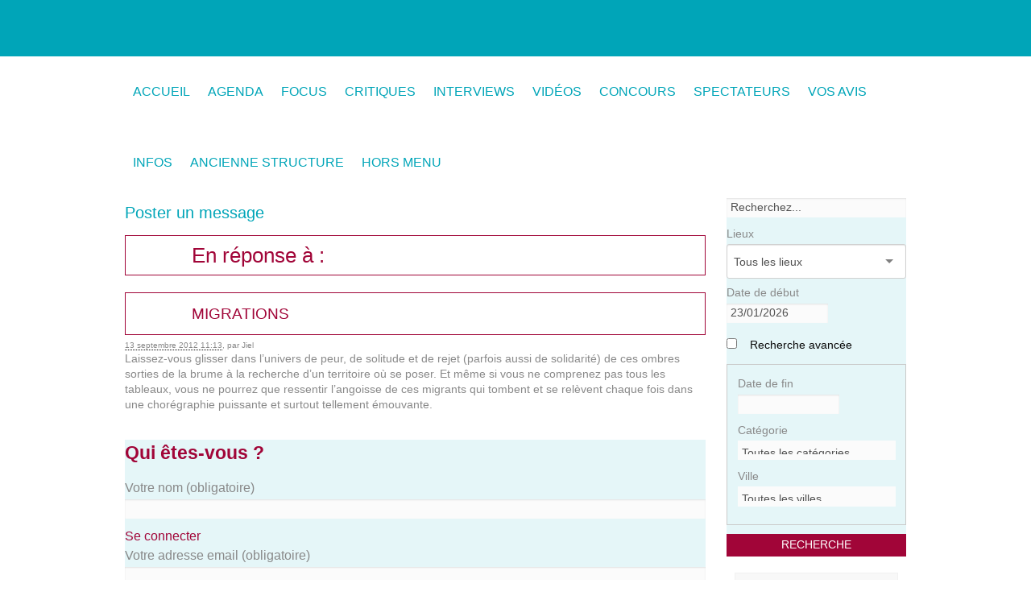

--- FILE ---
content_type: text/html; charset=utf-8
request_url: http://www.demandezleprogramme.be/spip.php?page=forum&id_event=6543&id_forum=5152
body_size: 13970
content:
<!DOCTYPE HTML>
<html class="page_forum ltr fr no-js" lang="fr" dir="ltr">
	<head>
		<script type='text/javascript'>/*<![CDATA[*/(function(H){H.className=H.className.replace(/\bno-js\b/,'js')})(document.documentElement);/*]]>*/</script>
		
		<meta http-equiv="Content-Type" content="text/html; charset=utf-8" />

		<title>Demandez Le Programme</title>
<meta name="description" content="Demandezleprogramme est un agenda culturel et interactif en ligne, qui permet la rencontre entre les lieux culturels, les internautes et les (...)" /><meta name="generator" content="SPIP 3.2.8 [24473]" />


<meta name="viewport" content="width=device-width, initial-scale=1.0, maximum-scale = 1.0" />


<meta http-equiv="x-ua-compatible" content="ie=edge">


<meta name="msapplication-config" content="browserconfig.xml"/>





<link rel="alternate" type="application/rss+xml" title="Syndiquer tout le site" href="spip.php?page=backend" />

<link rel='stylesheet' href='local/cache-css/613d8bf0ec0b72ea0e51f0d4a93d3e13.css?1761770395' type='text/css' />









<script type='text/javascript'>var var_zajax_content='content';</script><script type="text/javascript">/* <![CDATA[ */
var box_settings = {tt_img:true,sel_g:"#documents_portfolio a[type='image/jpeg'],#documents_portfolio a[type='image/png'],#documents_portfolio a[type='image/gif'], #zongletdescriptif .mediabox, #zongletdescriptif .mediabox",sel_c:".mediabox",trans:"elastic",speed:"200",ssSpeed:"2500",maxW:"90%",maxH:"90%",minW:"400px",minH:"",opa:"0.9",str_ssStart:"Diaporama",str_ssStop:"Arrêter",str_cur:"{current}/{total}",str_prev:"Précédent",str_next:"Suivant",str_close:"Fermer",splash_url:""};
var box_settings_splash_width = "600px";
var box_settings_splash_height = "90%";
var box_settings_iframe = true;
/* ]]> */</script>
<!-- insert_head_css -->



<script type='text/javascript'>/*<![CDATA[*/
(function(i,s,o,g,r,a,m){i['GoogleAnalyticsObject']=r;i[r]=i[r]||function(){ (i[r].q=i[r].q||[]).push(arguments)},i[r].l=1*new Date();a=s.createElement(o), m=s.getElementsByTagName(o)[0];a.async=1;a.src=g;m.parentNode.insertBefore(a,m) })
(window,document,'script','//www.google-analytics.com/analytics.js','ga');
ga('create', 'UA-2971089-1');
ga('send', 'pageview');
/*]]>*/</script>

    











<link rel="stylesheet" href="squelettes/css/print.css?1698760533" type="text/css" media="print" id="css-print" />





<script type='text/javascript' src='local/cache-js/8265d2ac19be237e2d14d3db63e769c3.js?1761770396'></script>


















<!-- insert_head -->
	
	



    
    
    













<link rel="icon" type="image/x-icon" href="squelettes/favicon.ico" />
<link rel="shortcut icon" type="image/x-icon" href="squelettes/favicon.ico" />





<link rel="icon" sizes="192x192" href="local/cache-gd2/0a/30c55c83cd07c3983a15a27af10c7e.png?1698762231">

	

	

	
	

	
	 
	<link rel="apple-touch-icon-precomposed" sizes="180x180" href="local/cache-gd2/6a/a0bad37ec679b78815495639c31d34.png?1698762231">

	

	

	
	 
	<link rel="apple-touch-icon-precomposed" sizes="152x152" href="local/cache-vignettes/L152xH152/apple-touch-icon-f7cff.png?1698761186">

	
	

	

	

	
	 
	<link rel="apple-touch-icon-precomposed" sizes="144x144" href="local/cache-vignettes/L144xH144/apple-touch-icon-3ac75.png?1698761186">

	
	

	

	

	
	 
	<link rel="apple-touch-icon-precomposed" sizes="120x120" href="local/cache-vignettes/L120xH120/apple-touch-icon-8def9.png?1698761186">

	
	

	

	

	
	 
	<link rel="apple-touch-icon-precomposed" sizes="114x114" href="local/cache-vignettes/L114xH114/apple-touch-icon-f3ea5.png?1698761186">

	
	

	

	

	
	 
	<link rel="apple-touch-icon-precomposed" sizes="76x76" href="local/cache-vignettes/L76xH76/apple-touch-icon-b8585.png?1698761186">

	
	

	

	

	
	 
	<link rel="apple-touch-icon-precomposed" sizes="72x72" href="local/cache-vignettes/L72xH72/apple-touch-icon-1b50f.png?1698761186">

	
	

	

	

	
	 
	<link rel="apple-touch-icon-precomposed" sizes="57x57" href="local/cache-vignettes/L57xH57/apple-touch-icon-68b70.png?1698761186">	
<link rel='stylesheet' href='plugins/auto/saisies/v3.56.5/css/saisies.css?1698760831' type='text/css' media='all' />

<link rel='stylesheet' type='text/css' media='all' href='plugins-dist/jquery_ui/css/ui/jquery-ui.css' />

<script type='text/javascript' src='plugins/auto/saisies/v3.56.5/javascript/saisies.js?1698760835'></script>
<script>
		function afficher_si_show(src) {
			src.show(400);
		}
		function afficher_si_hide(src) {
			src.hide(400);
		}
	</script>
<script type='text/javascript' src='plugins/auto/saisies/v3.56.5/javascript/saisies_afficher_si.js?1698760835'></script>
</head>
	<body class="page-forum">
  <div id="fb-root"></div>
  <script>(function(d, s, id) {
    var js, fjs = d.getElementsByTagName(s)[0];
    if (d.getElementById(id)) return;
    js = d.createElement(s); js.id = id;
    js.src = "//connect.facebook.net/fr_FR/sdk.js#xfbml=1&version=v2.0";
    fjs.parentNode.insertBefore(js, fjs);
   }(document, 'script', 'facebook-jssdk'));</script>

  
  
  
  <!-- =============== HEADER ==========  -->
  <div class="wrap-header">
    <header class="header">
      <div class="logo-site">
  <a href="http://www.demandezleprogramme.be" title="Accueil">
    <img alt="" src="local/cache-vignettes/L166xH125/siteon0-e5814.png?1698761910" width='166' height='125' />
  </a>
</div>

<div class="show-for-large-up">
</div>    </header>

    <nav class="wrap-nav-main" role="navigation">
      <ul class="nav-main" role="menu">

  
  <li>
    <a href="http://www.demandezleprogramme.be/" role="menuitem" title="Demandez Le Programme">
      Accueil
    </a>
  </li>


  
  <li role="menuitem">
    <a href="spip.php?page=agendabe" title="Agenda">
      Agenda
    </a>
    <ul class="dropdown" role="menu">
      
      
      
    </ul>
  </li>

  
  

    

    <li role="menuitem" class="">
      <a href="-Focus-" title="FOCUS">
        FOCUS
      </a>
      
      
    </li>
  

    

    <li role="menuitem" class="">
      <a href="-Critiques-" title="Critiques">
        Critiques
      </a>
      
      
    </li>
  

    

    <li role="menuitem" class="">
      <a href="-Interviews-66-" title="Interviews">
        Interviews
      </a>
      
      
    </li>
  

    

    <li role="menuitem" class="">
      <a href="-Videos-" title="Vidéos">
        Vidéos
      </a>
      
      
    </li>
  

    

    <li role="menuitem" class="">
      <a href="Concours" title="Concours">
        Concours
      </a>
      
      
    </li>
  

    

    <li role="menuitem" class="  dropdown">
      <a href="Liste-des-spectateurs" title="Spectateurs">
        Spectateurs
      </a>
      
      
        <ul  class="dropdown" role="menu">
          
            <li role="menuitem">
              <a href="Liste-des-membres-spectateurs" title="Communauté des spectateurs">Communauté des spectateurs</a>
              
              
            </li>
          
            <li role="menuitem">
              <a href="Rejoignez-la-Communaute-des-spectateurs" title="Devenir membre spectateur">Devenir membre spectateur</a>
              
              
            </li>
          
        </ul>
      
    </li>
  

    

    <li role="menuitem" class="">
      <a href="avis" title="Vos Avis">
        Vos Avis
      </a>
      
      
    </li>
  

    

    <li role="menuitem" class="  dropdown">
      <a href="Demandez-le-Programme-l-agenda-culturel-critique-et-interactif-des-passionnes" title="Infos">
        Infos
      </a>
      
      
        <ul  class="dropdown" role="menu">
          
            <li role="menuitem">
              <a href="Demandez-le-Programme-l-agenda-culturel-critique-et-interactif-des-passionnes" title="Le site">Le site</a>
              
              
            </li>
          
            <li role="menuitem">
              <a href="Insertion-dans-notre-agenda-culturel-2653" title="Insertion dans l&#039;agenda">Insertion dans l’agenda</a>
              
              
            </li>
          
            <li role="menuitem">
              <a href="Annoncer-votre-evenement-via-une-banniere-publicitaire" title="Bannières publicitaires">Bannières publicitaires</a>
              
              
            </li>
          
            <li role="menuitem">
              <a href="Lieux-partenaires" title="Lieux partenaires">Lieux partenaires</a>
              
              
            </li>
          
            <li role="menuitem">
              <a href="Equipe-et-coordonnees" title="Contact">Contact</a>
              
              
            </li>
          
        </ul>
      
    </li>
  

    

    <li role="menuitem" class="  dropdown">
      <a href="Le-forum" title="Ancienne structure">
        Ancienne structure
      </a>
      
      
        <ul  class="dropdown" role="menu">
          
            <li role="menuitem">
              <a href="-IDLE-" title="IDLE">IDLE</a>
              
              
        <ul  class="dropdown" role="menu">
          
            <li role="menuitem">
              <a href="cv-comedien" title="Artistes">Artistes</a>
              
              
        <ul  class="dropdown" role="menu">
          
            <li role="menuitem">
              <a href="-Comediens-" title="Comédiens">Comédiens</a>
              
              
        <ul  class="dropdown" role="menu">
          
            <li role="menuitem">
              <a href="cv-comedien" title="Comédien">Comédien</a>
              
              
            </li>
          
            <li role="menuitem">
              <a href="modifier-comedien" title="Modifier un comédien">Modifier un comédien</a>
              
              
            </li>
          
            <li role="menuitem">
              <a href="login-comedien" title="Se connecter">Se connecter</a>
              
              
            </li>
          
            <li role="menuitem">
              <a href="expformmodif" title="Modifier le CV">Modifier le CV</a>
              
              
            </li>
          
            <li role="menuitem">
              <a href="ajouter-photos" title="Ajouter des photos">Ajouter des photos</a>
              
              
            </li>
          
            <li role="menuitem">
              <a href="expformajout" title="Ajouter un CV">Ajouter un CV</a>
              
              
            </li>
          
            <li role="menuitem">
              <a href="modifier-photos" title="Modifier les photos">Modifier les photos</a>
              
              
            </li>
          
            <li role="menuitem">
              <a href="menu-protege" title="Espace protégé">Espace protégé</a>
              
              
            </li>
          
            <li role="menuitem">
              <a href="imprimer-CV" title="Imprimer le CV">Imprimer le CV</a>
              
              
            </li>
          
        </ul>
      
            </li>
          
            <li role="menuitem">
              <a href="chercher-des-metiers" title="Métiers du spectacle">Métiers du spectacle</a>
              
              
        <ul  class="dropdown" role="menu">
          
            <li role="menuitem">
              <a href="cv-metier" title="Autre métier">Autre métier</a>
              
              
            </li>
          
            <li role="menuitem">
              <a href="modifier-metier" title="Modifier un autre métier">Modifier un autre métier</a>
              
              
            </li>
          
        </ul>
      
            </li>
          
            <li role="menuitem">
              <a href="-Compagnies-" title="Compagnies">Compagnies</a>
              
              
        <ul  class="dropdown" role="menu">
          
            <li role="menuitem">
              <a href="modifier-spectacle" title="Modifier le spectacle">Modifier le spectacle</a>
              
              
            </li>
          
            <li role="menuitem">
              <a href="cv-compagnie" title="Compagnie">Compagnie</a>
              
              
            </li>
          
            <li role="menuitem">
              <a href="spectacle" title="Spectacle">Spectacle</a>
              
              
            </li>
          
            <li role="menuitem">
              <a href="modifier-compagnie" title="Modifier une compagnie">Modifier une compagnie</a>
              
              
            </li>
          
            <li role="menuitem">
              <a href="ajouter-presentation-cie" title="Ajouter une présentation">Ajouter une présentation</a>
              
              
            </li>
          
            <li role="menuitem">
              <a href="modifier-presentation-cie" title="Modifier la présentation">Modifier la présentation</a>
              
              
            </li>
          
            <li role="menuitem">
              <a href="ajouter-spectacle" title="Ajouter un spectacle">Ajouter un spectacle</a>
              
              
            </li>
          
        </ul>
      
            </li>
          
            <li role="menuitem">
              <a href="-Interviews-10-" title="Interviews">Interviews</a>
              
              
        <ul  class="dropdown" role="menu">
          
            <li role="menuitem">
              <a href="-Coup-de-projecteur-" title="Coup de projecteur">Coup de projecteur</a>
              
              
            </li>
          
            <li role="menuitem">
              <a href="-Invite-" title="Invité">Invité</a>
              
              
            </li>
          
        </ul>
      
            </li>
          
        </ul>
      
            </li>
          
            <li role="menuitem">
              <a href="-News-8-" title="News">News</a>
              
              
            </li>
          
            <li role="menuitem">
              <a href="Le-forum" title="Communauté">Communauté</a>
              
              
        <ul  class="dropdown" role="menu">
          
            <li role="menuitem">
              <a href="Le-forum" title="Forum">Forum</a>
              
              
            </li>
          
            <li role="menuitem">
              <a href="Laboratoire-Tsilla-Shelton-pour-7-RA-c-alisateurs-et-7-Acteurs" title="Stages et formations">Stages et formations</a>
              
              
        <ul  class="dropdown" role="menu">
          
            <li role="menuitem">
              <a href="ajouter-stage" title="Ajouter un stage ou un atelier">Ajouter un stage ou un atelier</a>
              
              
            </li>
          
        </ul>
      
            </li>
          
            <li role="menuitem">
              <a href="Recherche-monteur-pour-un-film" title="Petites annonces">Petites annonces</a>
              
              
        <ul  class="dropdown" role="menu">
          
            <li role="menuitem">
              <a href="ajouter-annonce" title="Ajouter une annonce">Ajouter une annonce</a>
              
              
            </li>
          
        </ul>
      
            </li>
          
            <li role="menuitem">
              <a href="ici-casting" title="Castings">Castings</a>
              
              
        <ul  class="dropdown" role="menu">
          
            <li role="menuitem">
              <a href="ajouter-casting" title="Ajouter un casting">Ajouter un casting</a>
              
              
            </li>
          
            <li role="menuitem">
              <a href="casting-metier" title="Ajouter un casting">Ajouter un casting</a>
              
              
            </li>
          
        </ul>
      
            </li>
          
            <li role="menuitem">
              <a href="Des-places-gratuites-pour-les-membres" title="Concours">Concours</a>
              
              
        <ul  class="dropdown" role="menu">
          
            <li role="menuitem">
              <a href="Des-places-gratuites-pour-les-membres-249" title="Concours">Concours</a>
              
              
            </li>
          
        </ul>
      
            </li>
          
            <li role="menuitem">
              <a href="-Les-stages-de-Comedien-be-" title="Les stages de Comedien.be">Les stages de Comedien.be</a>
              
              
            </li>
          
        </ul>
      
            </li>
          
            <li role="menuitem">
              <a href="Infos-utiles-et-documents-a-telecharger" title="Infos pratiques">Infos pratiques</a>
              
              
        <ul  class="dropdown" role="menu">
          
            <li role="menuitem">
              <a href="Infos-utiles-et-documents-a-telecharger" title="Ressources">Ressources</a>
              
              
            </li>
          
            <li role="menuitem">
              <a href="Annoncer-sur-comedien-be-publicite" title="Diffusion sur comedien.be">Diffusion sur comedien.be</a>
              
              
            </li>
          
            <li role="menuitem">
              <a href="Les-salles" title="Annuaire des salles">Annuaire des salles</a>
              
              
        <ul  class="dropdown" role="menu">
          
            <li role="menuitem">
              <a href="ajouter-salle" title="Ajouter une salle">Ajouter une salle</a>
              
              
            </li>
          
        </ul>
      
            </li>
          
            <li role="menuitem">
              <a href="Nos-coordonnees-44" title="Contactez-nous">Contactez-nous</a>
              
              
        <ul  class="dropdown" role="menu">
          
            <li role="menuitem">
              <a href="-Inscription-a-la-newsletter-109-" title="Inscription à la newsletter">Inscription à la newsletter</a>
              
              
            </li>
          
        </ul>
      
            </li>
          
        </ul>
      
            </li>
          
            <li role="menuitem">
              <a href="L-equipe-de-comedien-be" title="Le site">Le  site</a>
              
              
        <ul  class="dropdown" role="menu">
          
            <li role="menuitem">
              <a href="-Le-projet-" title="Le projet">Le  projet</a>
              
              
            </li>
          
            <li role="menuitem">
              <a href="-Aide-23-" title="Aide">Aide</a>
              
              
            </li>
          
            <li role="menuitem">
              <a href="-Ce-qu-on-en-dit-" title="Ce qu&#039;on en dit">Ce  qu’on en dit</a>
              
              
            </li>
          
            <li role="menuitem">
              <a href="-Liens-51-" title="Liens">Liens</a>
              
              
            </li>
          
            <li role="menuitem">
              <a href="L-equipe-de-comedien-be" title="Equipe">Equipe</a>
              
              
            </li>
          
        </ul>
      
            </li>
          
            <li role="menuitem">
              <a href="Vous-pouvez" title="Inscription">Inscription</a>
              
              
        <ul  class="dropdown" role="menu">
          
            <li role="menuitem">
              <a href="Vous-pouvez" title="Comédiens">Comédiens</a>
              
              
            </li>
          
            <li role="menuitem">
              <a href="metiers" title="Métiers du spectacle">Métiers du spectacle</a>
              
              
            </li>
          
            <li role="menuitem">
              <a href="Inscription-56" title="Compagnies">Compagnies</a>
              
              
            </li>
          
        </ul>
      
            </li>
          
        </ul>
      
            </li>
          
            <li role="menuitem">
              <a href="-Inscription-a-la-newsletter-" title="Inscription à la newsletter">Inscription à la newsletter</a>
              
              
            </li>
          
            <li role="menuitem">
              <a href="Liste-des-lieux" title="Lieux et partenaires">Lieux et partenaires</a>
              
              
            </li>
          
            <li role="menuitem">
              <a href="Demandez-le-programme" title="Demandez le programme - Votre agenda culturel">Demandez le programme - Votre agenda culturel</a>
              
              
        <ul  class="dropdown" role="menu">
          
            <li role="menuitem">
              <a href="News" title="hors menu">hors menu</a>
              
              
        <ul  class="dropdown" role="menu">
          
            <li role="menuitem">
              <a href="News" title="A la Une">A la Une</a>
              
              
            </li>
          
            <li role="menuitem">
              <a href="Detail-agenda" title="Détail-agenda">Détail-agenda</a>
              
              
            </li>
          
            <li role="menuitem">
              <a href="artice-vide-detail-lieu" title="Détails lieux culturels">Détails lieux culturels</a>
              
              
            </li>
          
            <li role="menuitem">
              <a href="article-vide" title="Donnez votre avis">Donnez votre avis</a>
              
              
            </li>
          
            <li role="menuitem">
              <a href="Article-vide-pour-critique-imprimable" title="Critique imprimable">Critique imprimable</a>
              
              
            </li>
          
            <li role="menuitem">
              <a href="Reservation-de-places" title="Formulaire de réservation">Formulaire de réservation</a>
              
              
            </li>
          
            <li role="menuitem">
              <a href="Detail-d-un-spectateur-article" title="Détail d&#039;un spectateur">Détail d’un spectateur</a>
              
              
            </li>
          
            <li role="menuitem">
              <a href="Envoyer-a-un-ami-article-vide" title="Envoyer à un ami">Envoyer à un ami</a>
              
              
            </li>
          
            <li role="menuitem">
              <a href="Chercher-un-evenement" title="Chercher">Chercher</a>
              
              
            </li>
          
            <li role="menuitem">
              <a href="test_ren" title="test_ren">test_ren</a>
              
              
            </li>
          
            <li role="menuitem">
              <a href="-La-semaine-critique-de-Christian-Jade-" title="La semaine critique de Christian Jade">La semaine critique de Christian Jade</a>
              
              
            </li>
          
            <li role="menuitem">
              <a href="Article-vide-pour-chronique-imprimable" title="Chronique imprimable">Chronique imprimable</a>
              
              
            </li>
          
            <li role="menuitem">
              <a href="liste-favoris" title="liste favoris">liste favoris</a>
              
              
            </li>
          
        </ul>
      
            </li>
          
            <li role="menuitem">
              <a href="article143" title="Agenda">Agenda</a>
              
              
        <ul  class="dropdown" role="menu">
          
            <li role="menuitem">
              <a href="article169" title="Théâtre">Théâtre</a>
              
              
            </li>
          
            <li role="menuitem">
              <a href="article170" title="Danse">Danse</a>
              
              
            </li>
          
            <li role="menuitem">
              <a href="Nouvel-article-199" title="Cirque">Cirque</a>
              
              
            </li>
          
            <li role="menuitem">
              <a href="conte" title="Conte">Conte</a>
              
              
            </li>
          
            <li role="menuitem">
              <a href="Musique-classique" title="Musique classique/Opéra">Musique classique/Opéra</a>
              
              
            </li>
          
            <li role="menuitem">
              <a href="Article1" title="Electro - Pop - Rock">Electro - Pop - Rock</a>
              
              
            </li>
          
            <li role="menuitem">
              <a href="Latin" title="Jazz">Jazz</a>
              
              
            </li>
          
            <li role="menuitem">
              <a href="Nouvel-article-197" title="Chanson française">Chanson française</a>
              
              
            </li>
          
            <li role="menuitem">
              <a href="GRR" title="Autres concerts">Autres concerts</a>
              
              
            </li>
          
            <li role="menuitem">
              <a href="Nouvel-article-198" title="Expo">Expo</a>
              
              
            </li>
          
            <li role="menuitem">
              <a href="Nouvel-article-200" title="Pour enfants">Pour enfants</a>
              
              
            </li>
          
            <li role="menuitem">
              <a href="article-cinema" title="Cinéma">Cinéma</a>
              
              
            </li>
          
            <li role="menuitem">
              <a href="article-conference" title="Conférences">Conférences</a>
              
              
            </li>
          
            <li role="menuitem">
              <a href="Article-1" title="Evénements divers">Evénements divers</a>
              
              
            </li>
          
        </ul>
      
            </li>
          
            <li role="menuitem">
              <a href="Critiques-de-spectacles-et-evenements-culturels" title="Critiques">Critiques</a>
              
              
            </li>
          
            <li role="menuitem">
              <a href="-Chroniques-" title="Chroniques">Chroniques</a>
              
              
            </li>
          
            <li role="menuitem">
              <a href="Site-des-professionnels-de-la-scene" title="Partenaires">Partenaires</a>
              
              
        <ul  class="dropdown" role="menu">
          
            <li role="menuitem">
              <a href="Site-des-professionnels-de-la-scene" title="Comedien.be">Comedien.be</a>
              
              
            </li>
          
            <li role="menuitem">
              <a href="-Espace-Livres-" title="Espace Livres">Espace Livres</a>
              
              
        <ul  class="dropdown" role="menu">
          
            <li role="menuitem">
              <a href="-Litterature-" title="Littérature">Littérature</a>
              
              
            </li>
          
            <li role="menuitem">
              <a href="-Essais-" title="Essais">Essais</a>
              
              
            </li>
          
            <li role="menuitem">
              <a href="-rubrique135-" title="BD">BD</a>
              
              
            </li>
          
            <li role="menuitem">
              <a href="-La-Marge-" title="La Marge">La Marge</a>
              
              
            </li>
          
            <li role="menuitem">
              <a href="-Entre-les-lignes-" title="Entre les lignes">Entre les lignes</a>
              
              
            </li>
          
            <li role="menuitem">
              <a href="-MARGINALES-" title="MARGINALES">MARGINALES</a>
              
              
            </li>
          
            <li role="menuitem">
              <a href="-Minutes-Philo-" title="Minutes Philo">Minutes Philo</a>
              
              
            </li>
          
            <li role="menuitem">
              <a href="-Extraits-de-contes-" title="Extraits de contes">Extraits de contes</a>
              
              
            </li>
          
        </ul>
      
            </li>
          
            <li role="menuitem">
              <a href="-La-conspiration-des-planches-" title="La conspiration des planches">La conspiration des planches</a>
              
              
            </li>
          
            <li role="menuitem">
              <a href="-Les-entretiens-de-monsieur-B-176-" title="Les entretiens de monsieur B">Les entretiens de monsieur B</a>
              
              
            </li>
          
        </ul>
      
            </li>
          
        </ul>
      
            </li>
          
            <li role="menuitem">
              <a href="-Aide-" title="Aide">Aide</a>
              
              
            </li>
          
            <li role="menuitem">
              <a href="Inscription-Abonnement" title="Inscription/abonnement">Inscription/abonnement</a>
              
              
            </li>
          
            <li role="menuitem">
              <a href="-Liens-" title="Liens">Liens</a>
              
              
            </li>
          
            <li role="menuitem">
              <a href="Demandez-le-programme-Votre-nouvel-agenda-culturel" title="Agenda">Agenda</a>
              
              
            </li>
          
            <li role="menuitem">
              <a href="Mot-de-passe-oublie" title="Mot de passe oublié">Mot de passe oublié</a>
              
              
        <ul  class="dropdown" role="menu">
          
            <li role="menuitem">
              <a href="article-vide-pour-login-Spectateur" title="Vous connecter">Vous connecter</a>
              
              
            </li>
          
            <li role="menuitem">
              <a href="Modifier-mes-infos-spectateur" title="Modifier mes infos spectateur">Modifier mes infos spectateur</a>
              
              
            </li>
          
            <li role="menuitem">
              <a href="Inscription-spectateur" title="Inscription spectateur">Inscription spectateur</a>
              
              
            </li>
          
        </ul>
      
            </li>
          
            <li role="menuitem">
              <a href="-Outils-" title="Outils">Outils</a>
              
              
            </li>
          
            <li role="menuitem">
              <a href="John-Flanders-ACTING-STUDIO" title="Banners">Banners</a>
              
              
        <ul  class="dropdown" role="menu">
          
            <li role="menuitem">
              <a href="Article-de-la-banner-test" title="Articles du site Comedien.be">Articles du site Comedien.be</a>
              
              
            </li>
          
        </ul>
      
            </li>
          
        </ul>
      
    </li>
  

    

    <li role="menuitem" class="  dropdown">
      <a href="-Hors-menu-" title="Hors menu">
        Hors menu
      </a>
      
      
        <ul  class="dropdown" role="menu">
          
            <li role="menuitem">
              <a href="-footer-" title="footer">footer</a>
              
              
            </li>
          
        </ul>
      
    </li>
  
</ul>    </nav>

  </div>
  <!-- end .wrap-header -->


  <div class="wrap-content">
    <div class="row-content-columns">

      <!-- ========= MAIN column ==========  -->
      <div class="main-col" role="main">
        <article class="content-principal">

        <header class="cartouche">
            <h2>Poster un message</h2>
        </header>

        <section class="resume articles">
            <h3>En réponse à :</h3>

            
                <article>
                    <h3 class="h3"><a href="MIGRATIONS#forum5152">MIGRATIONS</a></h3>
	                  <div class="info-publi"><abbr class="published" title="2012-09-13T09:13:45Z">13 septembre 2012&nbsp;11:13</abbr><span class="sep">, </span><span class="auteurs">par  Jiel</span></div>
                    <div class="introduction"><span style='word-wrap:break-word;'>
<p>Laissez-vous glisser dans l’univers de peur, de solitude et de rejet (parfois aussi de solidarité) de ces ombres sorties de la brume à la recherche d’un territoire où se poser. Et même si vous ne comprenez pas tous les tableaux, vous ne pourrez que ressentir l’angoisse de ces migrants qui tombent et se relèvent chaque fois dans une chorégraphie puissante et surtout tellement émouvante.</p>
</span></div>
                </article>
            

            

            

            

            

            <//B_forum_parent>

        </section>

        <div class="formulaire_spip formulaire_forum ajax" id="formulaire_forum">




 





<form action="/spip.php?page=forum&amp;id_event=6543#formulaire_forum" method="post" enctype="multipart/form-data"><div>
	<div><input name="page" value="forum" type="hidden"
/><input name="id_event" value="6543" type="hidden"
/><input name='formulaire_action' type='hidden'
		value='forum' /><input name='formulaire_action_args' type='hidden'
		value='GFmgsgemMs2JSdvFs80T7gYEkKkVIxW8TZ3cJm20i3cc8R99H+112wvLXH9e0Y1zfJ6Lm1ySLd5m+jf/56AJKLsBy2nEdpF/861f0wj2yrQ0qBy2RlnYmOy6waJZchlCVQ==' /><input type='hidden' name='id_event' value='6543' /><input type='hidden' name='id_objet' value='6543' /><input type='hidden' name='objet' value='event' /><input type='hidden' name='id_forum' value='5152' /><input type='hidden' name='arg' value='' /><input type='hidden' name='hash' value='' /><input type='hidden' name='verif_' value='ok' /><input type='hidden' name='cote' value='' /><input type='hidden' name='autosave' class='autosaveactive' value='forum_2610ab0dec7820b3d7f03c6efbb67de7' /><script type="text/javascript">/*<![CDATA[*/if (window.jQuery) jQuery(function(){
		  $("input.autosaveactive").closest("form:not(.autosaveon)").autosave({url:"http://www.demandezleprogramme.be/"}).addClass("autosaveon");
			});/*]]>*/</script><input type='hidden' name='_jeton' value='4e9b9d88f17e9dd46e535b5b00a20baf073a53ea' /></div>
	<input type="hidden" name="id_forum" value="5152" />
	

	<fieldset class="qui saisie_qui">
  <legend>Qui êtes-vous ?</legend>

  <ul>
     
      
    

    <!--!inserer_saisie_editer-->
		<div class="editer editer_session_nom obligatoire saisie_input editer_odd">
			
			<label  class="editer-label"  for="champ_session_nom">Votre nom<span class='obligatoire'>  (obligatoire)</span></label>

			
			
			

			
			<input type="text" name="session_nom" class="text" id="champ_session_nom"   required="required" />

			
			

			
			<span class="details"><a href="spip.php?page=login&amp;url=spip.php%3Fpage%3Dforum%26amp%3Bid_event%3D6543%26amp%3Bid_forum%3D5152" rel="nofollow">Se connecter</a></span></div>

    <!--!inserer_saisie_editer-->
		<div class="editer editer_session_email obligatoire saisie_email editer_odd">
			
			<label  class="editer-label"  for="champ_session_email">Votre adresse email<span class='obligatoire'>  (obligatoire)</span></label>

			
			
			

			
			<p hidden id="format_email_session_email">Saisir une adresse email au format vous@fournisseur.fr</p>
<input type="email" name="session_email" class="text  email text_email" id="champ_session_email"   required="required" aria-describedby=" format_email_session_email" />

			
			

			
			</div>
  </ul>
</fieldset>
	<fieldset>
	<legend>Votre message</legend>
	 
		<input type="hidden" name="titre" id="titre" value="MIGRATIONS" />
	<ul>
	




<li class="editer saisie_session_email" style="display: none;">
	<label for="give_me_your_email">Veuillez laisser ce champ vide :</label>
	<input type="text" class="text email" name="email_nobot" id="give_me_your_email" value="" size="10" />
</li><li class="editer saisie_texte obligatoire">
		<label for="texte">Texte de votre message  (obligatoire)</label>
		
		<textarea name="texte" id="texte" rows="10" cols="60"></textarea>
	</li>


  

  </ul></fieldset>





	
	 
	<p style="display: none;">
		<label for="nobot_forum">Veuillez laisser ce champ vide :</label>
		<input type="text" class="text" name="nobot" id="nobot_forum" value="" size="10" />
	</p>
	
	<p class="boutons"><input type="submit" class="submit" name="previsualiser_message" value="Prévisualiser" /></p>
</div>
</form>


</div>
</article>

    <a class="close-reveal-modal">&#215;</a>      </div>
      <!-- end .main-col -->

      <!-- ======= SIDEBAR ========  -->

      <div class="sub-col">
        <div class="widget widget-search">
  <div class="widget-body">
    <div class="site-search">
      <div class="formulaire_spip formulaire_recherche_agendabe">

  
  

  <form action="spip.php?page=recherche_agendabe" method="get">
    <input name="page" value="recherche_agendabe" type="hidden"
/>
    <ul>
      <!--!inserer_saisie_editer-->
		<div class="editer editer_recherche saisie_input editer_even">
			
			

			
			
			

			
			<input type="text" name="recherche" class="text" id="champ_recherche" placeholder="Recherchez..."  />

			
			

			
			</div>


 
<!--!inserer_saisie_editer-->
		<div class="editer editer_id_institution saisie_selection editer_odd">
			
			<label  class="editer-label"  for="champ_id_institution">Lieux</label>

			
			
			

			
			<select   name="id_institution" id="champ_id_institution" class="selectize">

 <option value="">Tous les lieux</option>

	
	<option value="347">110. Centre Culturel de Braine le Comte</option>
	

	
	<option value="262">440. La Monnaie</option>
	

	
	<option value="224">450. La Roseraie</option>
	

	
	<option value="249">80. Centre Culturel d&#039;Auderghem</option>
	

	
	<option value="28">Atelier 210</option>
	

	
	<option value="172">Café Théâtre de la Toison d'Or</option>
	

	
	<option value="354">Central - La Louvière</option>
	

	
	<option value="41">Centre Culturel d'Uccle</option>
	

	
	<option value="8">Centre culturel Espace Magh asbl</option>
	

	
	<option value="11">Centre Culturel Régional de Dinant</option>
	

	
	<option value="358">Centre Culturel René Magritte</option>
	

	
	<option value="32">Comédie Claude Volter</option>
	

	
	<option value="368">Comedien.be ASBL.</option>
	

	
	<option value="27">L'Ancre</option>
	

	
	<option value="7">La Tricoterie - Fabrique de liens</option>
	

	
	<option value="270">Latitude 50 - Pôle arts du cirque et de la rue</option>
	

	
	<option value="220">Le Boson</option>
	

	
	<option value="34">Le Rideau</option>
	

	
	<option value="223">Le Senghor - Centre Culturel d’Etterbeek</option>
	

	
	<option value="361">Le Vilar</option>
	

	
	<option value="36">Les Riches-Claires</option>
	

	
	<option value="33">Magic Land Théâtre</option>
	

	
	<option value="375">Théâtre CreaNova</option>
	

	
	<option value="39">Théâtre de la Vie</option>
	

	
	<option value="357">Théâtre de Namur </option>
	

	
	<option value="187">Théâtre de Poche</option>
	

	
	<option value="251">Théâtre de Wolubilis</option>
	

	
	<option value="15">Théâtre des 4 Mains.</option>
	

	
	<option value="24">Théâtre des Martyrs</option>
	

	
	<option value="376">Théâtre du petit Mercelis</option>
	

	
	<option value="19">Théâtre Jardin-Passion</option>
	

	
	<option value="47">Théâtre la Balsamine</option>
	

	
	<option value="16">Théâtre Le Public</option>
	

	
	<option value="23">Théâtre Les Tanneurs</option>
	

	
	<option value="355">Théâtre l’Improviste</option>
	

	
	<option value="31">Théâtre Marni</option>
	

	
	<option value="1">Théâtre National Wallonie-Bruxelles</option>
	

	
	<option value="14">Théâtre Océan Nord</option>
	

	
	<option value="26">Théâtre Royal des Galeries</option>
	

	
	<option value="18">Théâtre Royal du Parc</option>
	

	
	<option value="29">Théâtre Varia</option>
	

	
	<option value="37">TTO - Théâtre de la Toison d'Or</option>
	

	
	<option value="331">W:Halll - Centre culturel de Woluwe-Saint-Pierre</option>
	

</select>

			
			

			
			</div>


 
<!--!inserer_saisie_editer-->
		<div class="editer editer_date_start saisie_date editer_even">
			
			<label  class="editer-label"  for="champ_date_start">Date de début</label>

			
			
			

			
			<p hidden id="format_date_date_start">Saisir une date au format jj/mm/aaaa.</p>
<input type="text" name="date_start" class="text date" id="champ_date_start" value="23/01/2026"  aria-describedby=" format_date_date_start" />

 <script type='text/javascript'>/*<![CDATA[*/
function date_picker_options(){
	return {
		buttonText: '',
		buttonImage: 'squelettes/prive/themes/spip/images/calendrier-16.png',
		buttonImageOnly: true,
		closeText: 'Fermer',
		prevText: 'précédent',
		nextText: 'suivant',
		currentText: 'aujourd’hui',
		monthNames: [
			'janvier','février','mars','avril','mai','juin',
			'juillet','août','septembre','octobre','novembre','décembre'],
		monthNamesShort: [
			'janv.','févr.','mars','avr.','mai','juin',
			'juil.','août','sept.','oct.','nov.','déc.'],
		dayNames: [
			'dimanche','lundi','mardi','mercredi',
			'jeudi','vendredi','samedi'],
		dayNamesShort: [
			'dim.','lun.','mar.','mer.',
			'jeu.','ven.','sam.'],
		dayNamesMin: [
			'd.','l.','m.','m.',
			'j.','v.','s.'],
		dateFormat: 'dd/mm/yy',
		firstDay: 1,
		changeMonth: true,
		changeYear: true,
		showOtherMonths: true,
		selectOtherMonths: true,
		yearRange: "c-60:c+40"
	};
}
function time_picker_options() {
	return {
		step: 30,
	};
}
function date_picker_init(){
	// Initialisation du sélecteur sur les champs de date
	jQuery('input.date').not('.datePicker')
		.addClass('datePicker').each(function() {
			// Pour chaque champ, on regarde s'il y a des options propres
			var options = {showOn: 'button'};
			if (jQuery(this).data('startdate')) {
				options.minDate = jQuery(this).data('startdate');
			}
			if (jQuery(this).data('enddate')) {
				options.maxDate = jQuery(this).data('enddate');
			}
			if (jQuery(this).data('yearrange')) {
				options.yearRange = jQuery(this).data('yearrange');
			}
			jQuery(this)
				.datepicker(jQuery.extend(date_picker_options(),options))
				.trigger('datePickerLoaded')
				.next('.ui-datepicker-trigger').removeAttr('title');
		});
	
	// Initialisation du sélecteur sur les champs d'heure
	jQuery("input.heure").not('.timePicker')
		.addClass('timePicker').each(function() {
			// Pour chaque champ, on regarde s'il y a des options propres
			var options = {};
			if (jQuery(this).data('starttime')) {
				options.startTime = jQuery(this).data('starttime');
			}
			if (jQuery(this).data('endtime')) {
				options.endTime = jQuery(this).data('endtime');
			}
			if (jQuery(this).data('step')) {
				options.step = jQuery(this).data('step');
			}
			jQuery(this)
				.timePicker(jQuery.extend(time_picker_options(), options));
		});
}
var date_picker_loading;
if (window.jQuery){
	jQuery(function(){
		if (jQuery('input.date,input.heure').length
			&& typeof date_picker_loading=="undefined"){
			date_picker_loading = jQuery.getScript('local/cache-js/jsdyn-formulaires_dateur_jquery_dateur_js-8d5f5d49.js?1698761190');
			date_picker_loading.done(function(){
				date_picker_init();
				onAjaxLoad(date_picker_init);
			})
		}
	});
}
/*]]>*/</script>
<style type="text/css">
div.time-picker{position:absolute;height:191px;width:4em;overflow:auto;background:#fff;border:1px solid #aaa;z-index:99998;margin:0}
div.time-picker-12hours{width:6em}
div.time-picker ul{list-style-type:none;margin:0;padding:0}
div.time-picker li{cursor:pointer;height:10px;font:12px/1 Helvetica,Arial,sans-serif;padding:4px 3px;box-sizing:content-box}
div.time-picker li.selected{background:#888;color:#fff}
img.ui-datepicker-trigger { display: inline-block; padding: 0; margin: 0; margin-left: -19px; vertical-align: middle; z-index:2 }
div.time-picker {font-size:11px;  width:5em; /* needed for IE */}
.formulaire_spip input.date {width:9em;padding-right:25px;}
.formulaire_spip input.heure {width:7em;}
</style>

			
			

			
			</div>


 
<!--!inserer_saisie_editer-->
		<div class="editer editer_avance saisie_case editer_odd">
			
			

			
			
			

			
			<div class="choix">
	 <input type="hidden" name="avance" value="" />
	<input type="checkbox" name="avance" class="checkbox" id="champ_avance" value="on" />
	<label for="champ_avance">Recherche avancée</label>
	
</div>

			
			

			
			</div>


 
<div class="avec_sous_saisies fieldset fieldset_champ_avance saisie_fieldset" data-afficher_si="afficher_si({&quot;champ&quot;:&quot;avance&quot;,&quot;total&quot;:&quot;&quot;,&quot;operateur&quot;:&quot;==&quot;,&quot;valeur&quot;:&quot;on&quot;})">
	<fieldset>

		

		
		
		
		 
		<div class="editer-groupe">
			<!--!inserer_saisie_editer-->
		<div class="editer editer_date_end saisie_date editer_even">
			
			<label  class="editer-label"  for="champ_date_end">Date de fin</label>

			
			
			

			
			<p hidden id="format_date_date_end">Saisir une date au format jj/mm/aaaa.</p>
<input type="text" name="date_end" class="text date" id="champ_date_end"  aria-describedby=" format_date_date_end" />

 <script type='text/javascript'>/*<![CDATA[*/
function date_picker_options(){
	return {
		buttonText: '',
		buttonImage: 'squelettes/prive/themes/spip/images/calendrier-16.png',
		buttonImageOnly: true,
		closeText: 'Fermer',
		prevText: 'précédent',
		nextText: 'suivant',
		currentText: 'aujourd’hui',
		monthNames: [
			'janvier','février','mars','avril','mai','juin',
			'juillet','août','septembre','octobre','novembre','décembre'],
		monthNamesShort: [
			'janv.','févr.','mars','avr.','mai','juin',
			'juil.','août','sept.','oct.','nov.','déc.'],
		dayNames: [
			'dimanche','lundi','mardi','mercredi',
			'jeudi','vendredi','samedi'],
		dayNamesShort: [
			'dim.','lun.','mar.','mer.',
			'jeu.','ven.','sam.'],
		dayNamesMin: [
			'd.','l.','m.','m.',
			'j.','v.','s.'],
		dateFormat: 'dd/mm/yy',
		firstDay: 1,
		changeMonth: true,
		changeYear: true,
		showOtherMonths: true,
		selectOtherMonths: true,
		yearRange: "c-60:c+40"
	};
}
function time_picker_options() {
	return {
		step: 30,
	};
}
function date_picker_init(){
	// Initialisation du sélecteur sur les champs de date
	jQuery('input.date').not('.datePicker')
		.addClass('datePicker').each(function() {
			// Pour chaque champ, on regarde s'il y a des options propres
			var options = {showOn: 'button'};
			if (jQuery(this).data('startdate')) {
				options.minDate = jQuery(this).data('startdate');
			}
			if (jQuery(this).data('enddate')) {
				options.maxDate = jQuery(this).data('enddate');
			}
			if (jQuery(this).data('yearrange')) {
				options.yearRange = jQuery(this).data('yearrange');
			}
			jQuery(this)
				.datepicker(jQuery.extend(date_picker_options(),options))
				.trigger('datePickerLoaded')
				.next('.ui-datepicker-trigger').removeAttr('title');
		});
	
	// Initialisation du sélecteur sur les champs d'heure
	jQuery("input.heure").not('.timePicker')
		.addClass('timePicker').each(function() {
			// Pour chaque champ, on regarde s'il y a des options propres
			var options = {};
			if (jQuery(this).data('starttime')) {
				options.startTime = jQuery(this).data('starttime');
			}
			if (jQuery(this).data('endtime')) {
				options.endTime = jQuery(this).data('endtime');
			}
			if (jQuery(this).data('step')) {
				options.step = jQuery(this).data('step');
			}
			jQuery(this)
				.timePicker(jQuery.extend(time_picker_options(), options));
		});
}
var date_picker_loading;
if (window.jQuery){
	jQuery(function(){
		if (jQuery('input.date,input.heure').length
			&& typeof date_picker_loading=="undefined"){
			date_picker_loading = jQuery.getScript('local/cache-js/jsdyn-formulaires_dateur_jquery_dateur_js-8d5f5d49.js?1698761190');
			date_picker_loading.done(function(){
				date_picker_init();
				onAjaxLoad(date_picker_init);
			})
		}
	});
}
/*]]>*/</script>
<style type="text/css">
div.time-picker{position:absolute;height:191px;width:4em;overflow:auto;background:#fff;border:1px solid #aaa;z-index:99998;margin:0}
div.time-picker-12hours{width:6em}
div.time-picker ul{list-style-type:none;margin:0;padding:0}
div.time-picker li{cursor:pointer;height:10px;font:12px/1 Helvetica,Arial,sans-serif;padding:4px 3px;box-sizing:content-box}
div.time-picker li.selected{background:#888;color:#fff}
img.ui-datepicker-trigger { display: inline-block; padding: 0; margin: 0; margin-left: -19px; vertical-align: middle; z-index:2 }
div.time-picker {font-size:11px;  width:5em; /* needed for IE */}
.formulaire_spip input.date {width:9em;padding-right:25px;}
.formulaire_spip input.heure {width:7em;}
</style>

			
			

			
			</div>


 
<!--!inserer_saisie_editer-->
		<div class="editer editer_category saisie_selection editer_odd">
			
			<label  class="editer-label"  for="champ_category">Catégorie</label>

			
			
			

			
			<select   name="category" id="champ_category">

 <option value="">Toutes les catégories</option>

	
	<option value="Animations">Animations</option>
	

	
	<option value="Arts de la rue">Arts de la rue</option>
	

	
	<option value="Autres concerts">Autres concerts</option>
	

	
	<option value="Chanson française">Chanson française</option>
	

	
	<option value="Cinema">Cinema</option>
	

	
	<option value="Cirque">Cirque</option>
	

	
	<option value="Cirque, Danse">Cirque, Danse</option>
	

	
	<option value="Cirque, jeune public">Cirque, jeune public</option>
	

	
	<option value="Cirque, Théâtre ">Cirque, Théâtre </option>
	

	
	<option value="Cirque,Théâtre, Performance">Cirque,Théâtre, Performance</option>
	

	
	<option value="Clubbing">Clubbing</option>
	

	
	<option value="Concert">Concert</option>
	

	
	<option value="Conférences">Conférences</option>
	

	
	<option value="Conférences et congrès">Conférences et congrès</option>
	

	
	<option value="Cours, Stages et Ateliers">Cours, Stages et Ateliers</option>
	

	
	<option value="Danse">Danse</option>
	

	
	<option value="Danse, Cirque">Danse, Cirque</option>
	

	
	<option value="Danse/Musique">Danse/Musique</option>
	

	
	<option value="Divers">Divers</option>
	

	
	<option value="Ecoles">Ecoles</option>
	

	
	<option value="Electro-Pop-Rock">Electro-Pop-Rock</option>
	

	
	<option value="Evénements  Divers">Evénements  Divers</option>
	

	
	<option value="Expos">Expos</option>
	

	
	<option value="Exposition">Exposition</option>
	

	
	<option value="Festival">Festival</option>
	

	
	<option value="Foire & salon">Foire & salon</option>
	

	
	<option value="Humour - Théâtre">Humour - Théâtre</option>
	

	
	<option value="Humour, Théâtre">Humour, Théâtre</option>
	

	
	<option value="Impro">Impro</option>
	

	
	<option value="Jazz">Jazz</option>
	

	
	<option value="Marchés & brocantes">Marchés & brocantes</option>
	

	
	<option value="Marionnettes">Marionnettes</option>
	

	
	<option value="Meeting">Meeting</option>
	

	
	<option value="Musique ">Musique </option>
	

	
	<option value="Musique classique">Musique classique</option>
	

	
	<option value="Musique classique, opéra">Musique classique, opéra</option>
	

	
	<option value="Musique, Théâtre ">Musique, Théâtre </option>
	

	
	<option value="Offre Pédagogique">Offre Pédagogique</option>
	

	
	<option value="Opéra">Opéra</option>
	

	
	<option value="Pour enfants">Pour enfants</option>
	

	
	<option value="Spectacle">Spectacle</option>
	

	
	<option value="Sport">Sport</option>
	

	
	<option value="Théâre">Théâre</option>
	

	
	<option value="Théâtre">Théâtre</option>
	

	
	<option value="Théâtre / Improvisation">Théâtre / Improvisation</option>
	

	
	<option value="Théâtre d'impro">Théâtre d'impro</option>
	

	
	<option value="Théâtre d'improvisation">Théâtre d'improvisation</option>
	

	
	<option value="Théâtre d'objet ">Théâtre d'objet </option>
	

	
	<option value="Théâtre jeune public">Théâtre jeune public</option>
	

	
	<option value="Théâtre, Cirque">Théâtre, Cirque</option>
	

	
	<option value="Théâtre, Cirque, Magie contemporaine">Théâtre, Cirque, Magie contemporaine</option>
	

	
	<option value="Théâtre, Marionnette ">Théâtre, Marionnette </option>
	

	
	<option value="Visites Guidées">Visites Guidées</option>
	

	
	<option value="Workshop">Workshop</option>
	

</select>

			
			

			
			</div>


 
<!--!inserer_saisie_editer-->
		<div class="editer editer_ville saisie_selection editer_even">
			
			<label  class="editer-label"  for="champ_ville">Ville</label>

			
			
			

			
			<select   name="ville" id="champ_ville">

 <option value="">Toutes les villes</option>

	
	<option value=" La Louvière"> La Louvière</option>
	

	
	<option value=" Louvain-la-Neuve"> Louvain-la-Neuve</option>
	

	
	<option value="1160 Auderghem">1160 Auderghem</option>
	

	
	<option value="1160 Bruxelles">1160 Bruxelles</option>
	

	
	<option value="1348 Louvain-la-Neuve">1348 Louvain-la-Neuve</option>
	

	
	<option value="1480 Tubize">1480 Tubize</option>
	

	
	<option value="5000 Namur">5000 Namur</option>
	

	
	<option value="Andenne">Andenne</option>
	

	
	<option value="Anderlecht">Anderlecht</option>
	

	
	<option value="Anseremme">Anseremme</option>
	

	
	<option value="Assesse">Assesse</option>
	

	
	<option value="Ath">Ath</option>
	

	
	<option value="Attre">Attre</option>
	

	
	<option value="Auderghem">Auderghem</option>
	

	
	<option value="Baillonville">Baillonville</option>
	

	
	<option value="Beauvechain">Beauvechain</option>
	

	
	<option value="Berchem-Sainte-Agathe">Berchem-Sainte-Agathe</option>
	

	
	<option value="Boom">Boom</option>
	

	
	<option value="Bouvignes-Sur-Meuse">Bouvignes-Sur-Meuse</option>
	

	
	<option value="Braine-L'alleud">Braine-L'alleud</option>
	

	
	<option value="Braine-Le-Comte">Braine-Le-Comte</option>
	

	
	<option value="Bruxelles">Bruxelles</option>
	

	
	<option value="Centre culturel d’Ottignies-LLN">Centre culturel d’Ottignies-LLN</option>
	

	
	<option value="Charleroi">Charleroi</option>
	

	
	<option value="Chassepierre">Chassepierre</option>
	

	
	<option value="Chaussée-Notre-Dame-Louvignies">Chaussée-Notre-Dame-Louvignies</option>
	

	
	<option value="Chercq">Chercq</option>
	

	
	<option value="Chevetogne">Chevetogne</option>
	

	
	<option value="Court-Saint-Etienne">Court-Saint-Etienne</option>
	

	
	<option value="Dilbeek">Dilbeek</option>
	

	
	<option value="Dinant">Dinant</option>
	

	
	<option value="Etterbeek">Etterbeek</option>
	

	
	<option value="Fauroeulx">Fauroeulx</option>
	

	
	<option value="Fleurus">Fleurus</option>
	

	
	<option value="Forest">Forest</option>
	

	
	<option value="Frameries">Frameries</option>
	

	
	<option value="Genappe">Genappe</option>
	

	
	<option value="Genval">Genval</option>
	

	
	<option value="Habay-La-Neuve">Habay-La-Neuve</option>
	

	
	<option value="Hamois">Hamois</option>
	

	
	<option value="Hollain">Hollain</option>
	

	
	<option value="Hornu">Hornu</option>
	

	
	<option value="Huy">Huy</option>
	

	
	<option value="Ittre">Ittre</option>
	

	
	<option value="Ixelles">Ixelles</option>
	

	
	<option value="Jodoigne">Jodoigne</option>
	

	
	<option value="Kain">Kain</option>
	

	
	<option value="Kortrijk">Kortrijk</option>
	

	
	<option value="La Louvière">La Louvière</option>
	

	
	<option value="Laeken">Laeken</option>
	

	
	<option value="Lessines">Lessines</option>
	

	
	<option value="Leuven">Leuven</option>
	

	
	<option value="Liège">Liège</option>
	

	
	<option value="Louavin-la-Neuve">Louavin-la-Neuve</option>
	

	
	<option value="Louvain ">Louvain </option>
	

	
	<option value="louvain la neuve">louvain la neuve</option>
	

	
	<option value="Louvain-La-Neuve">Louvain-La-Neuve</option>
	

	
	<option value="Marchienne-Au-Pont">Marchienne-Au-Pont</option>
	

	
	<option value="Marchin">Marchin</option>
	

	
	<option value="Marcinelle">Marcinelle</option>
	

	
	<option value="Molenbeek-Saint-Jean">Molenbeek-Saint-Jean</option>
	

	
	<option value="Mons">Mons</option>
	

	
	<option value="Mont-Sainte-Aldegonde">Mont-Sainte-Aldegonde</option>
	

	
	<option value="Mont-Sur-Marchienne">Mont-Sur-Marchienne</option>
	

	
	<option value="Namur">Namur</option>
	

	
	<option value="Neder-Over-Heembeek">Neder-Over-Heembeek</option>
	

	
	<option value="Nivelles">Nivelles</option>
	

	
	<option value="Orp-Le-Grand">Orp-Le-Grand</option>
	

	
	<option value="Ottignies">Ottignies</option>
	

	
	<option value="Ottignies-Louvain-la-Neuve">Ottignies-Louvain-la-Neuve</option>
	

	
	<option value="Perwez">Perwez</option>
	

	
	<option value="Piètrebais">Piètrebais</option>
	

	
	<option value="Rebecq-Rognon">Rebecq-Rognon</option>
	

	
	<option value="Rtl-Tvi -- Obsolete - Use 1033 Instead">Rtl-Tvi -- Obsolete - Use 1033 Instead</option>
	

	
	<option value="Saint-Denis">Saint-Denis</option>
	

	
	<option value="Saint-Gilles">Saint-Gilles</option>
	

	
	<option value="Saint-Josse-Ten-Noode">Saint-Josse-Ten-Noode</option>
	

	
	<option value="Schaerbeek">Schaerbeek</option>
	

	
	<option value="Sint-Martens-Lennik">Sint-Martens-Lennik</option>
	

	
	<option value="Spa">Spa</option>
	

	
	<option value="Strépy-Bracquegnies">Strépy-Bracquegnies</option>
	

	
	<option value="Strombeek-Bever">Strombeek-Bever</option>
	

	
	<option value="Temploux">Temploux</option>
	

	
	<option value="Tervuren">Tervuren</option>
	

	
	<option value="Thulin">Thulin</option>
	

	
	<option value="Tournai">Tournai</option>
	

	
	<option value="Tubize">Tubize</option>
	

	
	<option value="Turnhout">Turnhout</option>
	

	
	<option value="Uccle">Uccle</option>
	

	
	<option value="Waterloo">Waterloo</option>
	

	
	<option value="Watermael-Boitsfort">Watermael-Boitsfort</option>
	

	
	<option value="Wevelgem">Wevelgem</option>
	

	
	<option value="Wihéries">Wihéries</option>
	

	
	<option value="Woluwe-Saint-Lambert">Woluwe-Saint-Lambert</option>
	

	
	<option value="Woluwe-Saint-Pierre">Woluwe-Saint-Pierre</option>
	

	
	<option value="Zaventem">Zaventem</option>
	

	
	<option value="Zichem">Zichem</option>
	

</select>

			
			

			
			</div></div>
		
	</fieldset>
	</div></ul>

    <p class="boutons">
      <input type="submit" class="submit button" value="recherche" />
    </p>
  </form>

</div>
    </div>
  </div>
</div>

<div id="calendar" class="calendriermini minicalendar">
  <div class="calendar-container">
    <div id="colonne" ></div>


<script type="text/javascript">
 $(function () {
   // Moment prend la langue de SPIP
   moment.locale("fr");

   // S'il y a un fichier json, on récupère
   

    
    $("#colonne").clndr({
      template: $("#template-clndr-colonne").html()
      
    });
   
 });
</script>

<script type="text/template" id="template-clndr-colonne">
  <table class="clndr-controls">
    <thead>
      <tr>
        <th colspan="1" class="clndr-previous-button">&lsaquo;</th>
        <th colspan="5" class="month"><%= month  %> <%= year %></th>
        <th colspan="1" class="clndr-next-button">&rsaquo;</th>
      </tr>
    </thead>
    <tbody class="clndr-grid">
      <tr class="header-week">
        <% _.each(daysOfTheWeek, function(day) { %>
        <td class="header-day"><%= day %></td>
        <% }); %>
      </tr>

      
      <% _.each(days, function(day, position) { %>
        <% if (position%7 == 0) {%>
          <% if (position > 0) {%> </tr> <% } %>
            <tr class="days">
          <% } %>
              <td>
                <div class="<%= day.classes %>">
                  <a href="spip.php?page=recherche_agendabe&date_start=<%= day.date.format('DD%2FMM%2FYYYY') %>&date_end=<%= day.date.format('DD%2FMM%2FYYYY') %>&avance=on" title="<%= day.date.format('DD MMMM YYYY') %>">
                    <%= day.day %>
                  </a>
                </div>
              </td>
        <% }); %>
    </tbody>
  </table>
</script>
  </div>
</div>

 
<div class="widget widget-members">
  <h3 class="widget-title">Espace spectateur</h3>

  <div class="widget-body">
     
    <h4>Connexion</h4>
    
	
	

	

	 
	<form id='formulaire_login' method='post' action='/spip.php?page=forum&amp;id_event=6543&amp;id_forum=5152'>
	
	<div><input name="page" value="forum" type="hidden"
/><input name="id_event" value="6543" type="hidden"
/><input name="id_forum" value="5152" type="hidden"
/><input name='formulaire_action' type='hidden'
		value='login' /><input name='formulaire_action_args' type='hidden'
		value='WF8gsQW2Ms35q7tgGU4j+99m+W6CaLjJMky8HFj/sKaFNrOCzt+Mv9oHD4oXQ70PgwHTWgqf9EtysNc=' /></div>
		<ul>
			<li class="editer editer_login obligatoire">
				<label for="var_login">Login ou adresse email :</label><input type='text' class='text' name='var_login' id='var_login' value="" size='40'  required='required' />
			</li>
			<li class="editer editer_password obligatoire">
				<label for="password">Mot de passe :</label><input type='password' class='text password' name='password' id='password' value="" size='40' />

        <p class="password-lost"><a href="spip.php?page=spip_pass&amp;lang=fr"><em>mot de passe oublié ?</em></a></p>

			</li>
			 
			<li class="editer editer_session remember">
				<label for="session_remember">
				  <input type="checkbox" class="checkbox" name="session_remember" id="session_remember" value="oui"  onchange="jQuery(this).addClass('modifie');" />
          Se souvenir de moi
        </label>
			</li>
		</ul>
	<p class="boutons"><input type="submit" class="submit" value="Valider" /></p>
	</form>
	
	
	
<script type="text/javascript" src="prive/javascript/md5.js"></script><script type="text/javascript" src="prive/javascript/login-sha-min.js"></script><script type="text/javascript">/*<![CDATA[*/var login_info={'alea_actuel':'2a7d6c8e2eb5da7934d8826f.3ad5276a','alea_futur':'2f0453dbc78d6310cc27f0a9.0d7e5997','login':'','page_auteur': 'spip.php?page=informer_auteur','informe_auteur_en_cours':false,'attente_informe':0,'compat_md5':true};jQuery(function(){
	jQuery('#password').after("<em id='pass_securise'><img src='prive/themes/spip/images/cadenas-16.png' width='16' height='16' alt='Login s&#233;curis&#233;' title='Login s&#233;curis&#233;' \/><\/em>");
	affiche_login_secure();
	jQuery('#var_login').change(actualise_auteur);
	jQuery('form#formulaire_login').submit(login_submit);
});/*]]>*/</script>    
    
  </div>
</div>
<!-- end .widget-add-events -->


 
<div class="widget widget-new-member">
  <h3 class="widget-title">Pas encore membre ?</h3>
  <div class="widget-body">
    <h4>Inscrivez-vous !</h4>
    <p>Devenez un membre de la Communauté des Spectateurs</p>
    <p class="wrap-button"><a class="button" href="spip.php?page=inscription">Créer un compte</a></p>
  </div>
</div>




<div id="newsletter" class="widget widget-newsletter">
  <h3 class="widget-title">Newsletter</h3>
  <div class="widget-body">
    <div class="ajax">
        
  

   
  <form method='post' action='/spip.php?page=forum&amp;id_event=6543&amp;id_forum=5152'><div>
    <div><input name="page" value="forum" type="hidden"
/><input name="id_event" value="6543" type="hidden"
/><input name="id_forum" value="5152" type="hidden"
/><input name='formulaire_action' type='hidden'
		value='newsletter_subscribe' /><input name='formulaire_action_args' type='hidden'
		value='UFagsgWGLo+oTRtBFFKFCGgwuqvJMHtieODRsuDwVk7VLQ2hOseyNGP8NXAv0Vr5Kd+rSpYp7BEA68HLdM0JPGkOS2gkK1sO+CA=' /><input type='hidden' name='_jeton' value='af7b046299790faa1d1faeeaf946d8ef684ab0ed' /><label class='check_if_nobot'><input type='checkbox' name='_nospam_encrypt' value='1' /> Je ne suis pas un robot</label></div><h4>Inscription</h4>
    <ul>
      <li class="editer editer_session_email obligatoire">
        <label for="session_email">Adresse email</label><input type="email" name='x_aWRpajFhdVZoUDNoOEZxYnovaDBMUT09' class="email text" value="" id="session_email"  required='required'/>
      </li>
    </ul>
    
    <!--extra-->
    <p class="boutons"><input type="submit" class="submit button dlp_red" value="S&#039;inscrire" /></p>
  </div><div class="editer saisie_session_email" style="display: none;">
	<label for="give_me_your_email">Veuillez laisser ce champ vide :</label>
	<input type="text" class="text email" name='x_aWRpanc2T0hudmpSOEdxY3plMD0' id="give_me_your_email" value="" size="10" />
</div></form>
  
</div>
  </div>
</div>
<!-- end .widget-newsletter -->

<div class="widget widget-facebook">
  <h3 class="widget-title">Rejoignez-nous sur <strong>Facebook</strong></h3>
  <div class="widget-body">
    <div class="fb-like-box" data-href="https://www.facebook.com/pages/Demandez-le-Programme/178753062172104?fref=ts" data-colorscheme="light" data-show-faces="true" data-header="true" data-stream="false" data-show-border="true" data-width="223" data-height="320"></div>
  </div>
</div>
<!-- end .widget-facebook -->      </div>
      <!-- end .sub-col -->

    </div>
    <!-- end .content -->
  </div>
  <!-- end .wrap-content -->

  <!-- =============== FOOTER ==========  -->
  <div class="wrap-footer">
    <footer class="footer">
      <p class="legal">
  
    
      <a href="Mentions-legales-pour-Demandez-le-programme" title="Mentions l&#233;gales pour &#034;Demandez le programme !&#034;">Mentions légales pour "Demandez le programme&nbsp;!"</a> |
    
      <a href="Police-privee-DLP" title="Police priv&#233;e (DLP)">Police privée (DLP)</a> |
    
  

  
    
      <a href="http://comedien.be" title="Comedien.be">Comedien.be</a>
     | 
      <a href="http://tricoterie.be/" title="La Tricoterie">La Tricoterie</a>
    
  
  <br />
  2026 © Demandez Le Programme V3.0 | Conception: <a href="http://www.vertige.org" title="Vertige ASBL">Vertige asbl</a>
</p>
<p class="cocof">
  Avec l'aide de la Commission Communautaire Française
  <img src="squelettes/img/logo-cocof.png" height="57" width="52" alt="cocof">
</p>

<p class="visit">
  Réalisé en collaboration avec VisitBrussels
  <img src='local/cache-vignettes/L291xH30/logo_visitbrussels-abea3.png?1698761191' width='291' height='30' alt='VisitBrussels' />
</p>    </footer>
  </div>
  <!-- end .wrap-footer -->
  <!-- end .page-container -->

  <script type="text/javascript" src="squelettes/js/vendor/hoverIntent.js"></script>
  <script type="text/javascript" src="squelettes/js/vendor/superfish.min.js"></script>
  <script type="text/javascript" src="squelettes/js/vendor/jquery.meanmenu.min.js"></script>

  <script src="squelettes/js/main.js"></script>

<script async src="local/cache-js/jsdyn-javascript_spip_foundation_js-36ee241b.js?1698761191" type="text/javascript"></script></body></html>

